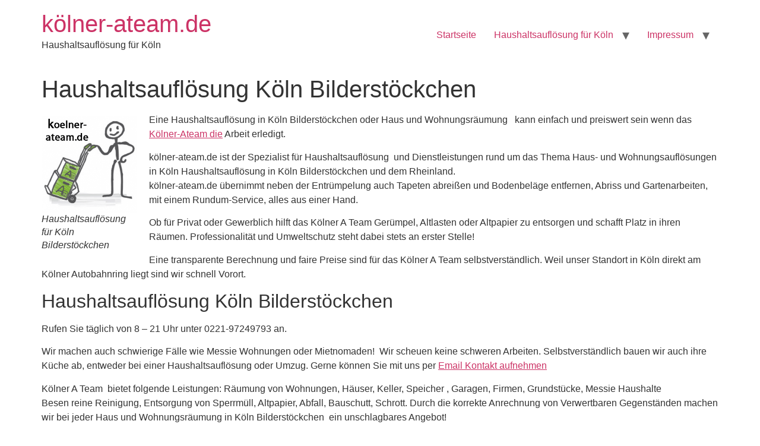

--- FILE ---
content_type: text/html; charset=UTF-8
request_url: https://xn--klner-ateam-rfb.de/haushaltsaufloesung-koeln-bilderstoeckchen/
body_size: 9369
content:
<!doctype html>
<html lang="de" prefix="og: https://ogp.me/ns#">
<head>
	<meta charset="UTF-8">
	<meta name="viewport" content="width=device-width, initial-scale=1">
	<link rel="profile" href="https://gmpg.org/xfn/11">
	
<!-- Suchmaschinen-Optimierung durch Rank Math PRO - https://rankmath.com/ -->
<title>Haushaltsauflösung Köln Bilderstöckchen - kölner-ateam.de</title>
<meta name="description" content="Haushaltsauflösung Köln Bilderstöckchen - kölner-ateam.de Höchstmöglichge Wiederverwertung bei jeder Haushaltsauflösung Schnelldienst Köln 0221-97249793"/>
<meta name="robots" content="follow, index, max-snippet:-1, max-video-preview:-1, max-image-preview:large"/>
<link rel="canonical" href="https://xn--klner-ateam-rfb.de/haushaltsaufloesung-koeln-bilderstoeckchen/" />
<meta property="og:locale" content="de_DE" />
<meta property="og:type" content="article" />
<meta property="og:title" content="Haushaltsauflösung Köln Bilderstöckchen - kölner-ateam.de" />
<meta property="og:description" content="Haushaltsauflösung Köln Bilderstöckchen - kölner-ateam.de Höchstmöglichge Wiederverwertung bei jeder Haushaltsauflösung Schnelldienst Köln 0221-97249793" />
<meta property="og:url" content="https://xn--klner-ateam-rfb.de/haushaltsaufloesung-koeln-bilderstoeckchen/" />
<meta property="og:site_name" content="Entrümpelung und Haus &amp; Wohnungsauflösung in Köln" />
<meta property="article:tag" content="Haushaltsauflösung Köln Bilderstöckchen" />
<meta property="article:section" content="Haushaltsauflösung Köln linksrheinisch" />
<meta property="og:updated_time" content="2014-09-23T05:27:47+00:00" />
<meta property="og:image" content="https://xn--klner-ateam-rfb.de/wp-content/uploads/2014/08/strichmaenchen-ateam.png" />
<meta property="og:image:secure_url" content="https://xn--klner-ateam-rfb.de/wp-content/uploads/2014/08/strichmaenchen-ateam.png" />
<meta property="og:image:width" content="460" />
<meta property="og:image:height" content="464" />
<meta property="og:image:alt" content="Einzimmerwohnung in Köln auflösen und ausräumen lassen" />
<meta property="og:image:type" content="image/png" />
<meta property="article:published_time" content="2014-09-21T07:48:43+00:00" />
<meta property="article:modified_time" content="2014-09-23T05:27:47+00:00" />
<meta name="twitter:card" content="summary_large_image" />
<meta name="twitter:title" content="Haushaltsauflösung Köln Bilderstöckchen - kölner-ateam.de" />
<meta name="twitter:description" content="Haushaltsauflösung Köln Bilderstöckchen - kölner-ateam.de Höchstmöglichge Wiederverwertung bei jeder Haushaltsauflösung Schnelldienst Köln 0221-97249793" />
<meta name="twitter:image" content="https://xn--klner-ateam-rfb.de/wp-content/uploads/2014/08/strichmaenchen-ateam.png" />
<meta name="twitter:label1" content="Verfasst von" />
<meta name="twitter:data1" content="B.Schroeder" />
<meta name="twitter:label2" content="Lesedauer" />
<meta name="twitter:data2" content="1 Minute" />
<script type="application/ld+json" class="rank-math-schema-pro">{"@context":"https://schema.org","@graph":[{"@type":"Organization","@id":"https://xn--klner-ateam-rfb.de/#organization","name":"Entr\u00fcmpelung und Haus &amp; Wohnungsaufl\u00f6sung in K\u00f6ln","url":"https://xn--klner-ateam-rfb.de"},{"@type":"WebSite","@id":"https://xn--klner-ateam-rfb.de/#website","url":"https://xn--klner-ateam-rfb.de","name":"Entr\u00fcmpelung und Haus &amp; Wohnungsaufl\u00f6sung in K\u00f6ln","publisher":{"@id":"https://xn--klner-ateam-rfb.de/#organization"},"inLanguage":"de"},{"@type":"ImageObject","@id":"https://xn--klner-ateam-rfb.de/wp-content/uploads/2014/08/strichmaenchen-ateam-297x300.png","url":"https://xn--klner-ateam-rfb.de/wp-content/uploads/2014/08/strichmaenchen-ateam-297x300.png","width":"200","height":"200","inLanguage":"de"},{"@type":"WebPage","@id":"https://xn--klner-ateam-rfb.de/haushaltsaufloesung-koeln-bilderstoeckchen/#webpage","url":"https://xn--klner-ateam-rfb.de/haushaltsaufloesung-koeln-bilderstoeckchen/","name":"Haushaltsaufl\u00f6sung K\u00f6ln Bilderst\u00f6ckchen - k\u00f6lner-ateam.de","datePublished":"2014-09-21T07:48:43+00:00","dateModified":"2014-09-23T05:27:47+00:00","isPartOf":{"@id":"https://xn--klner-ateam-rfb.de/#website"},"primaryImageOfPage":{"@id":"https://xn--klner-ateam-rfb.de/wp-content/uploads/2014/08/strichmaenchen-ateam-297x300.png"},"inLanguage":"de"},{"@type":"Person","@id":"https://xn--klner-ateam-rfb.de/author/bs/","name":"B.Schroeder","url":"https://xn--klner-ateam-rfb.de/author/bs/","image":{"@type":"ImageObject","@id":"https://secure.gravatar.com/avatar/b102cdf9c406d37ba88398c065c162cbd58651d4a2b4b63ab473d3f502965704?s=96&amp;d=mm&amp;r=g","url":"https://secure.gravatar.com/avatar/b102cdf9c406d37ba88398c065c162cbd58651d4a2b4b63ab473d3f502965704?s=96&amp;d=mm&amp;r=g","caption":"B.Schroeder","inLanguage":"de"},"worksFor":{"@id":"https://xn--klner-ateam-rfb.de/#organization"}},{"@type":"BlogPosting","headline":"Haushaltsaufl\u00f6sung K\u00f6ln Bilderst\u00f6ckchen - k\u00f6lner-ateam.de","keywords":"Haushaltsaufl\u00f6sung K\u00f6ln Bilderst\u00f6ckchen","datePublished":"2014-09-21T07:48:43+00:00","dateModified":"2014-09-23T05:27:47+00:00","author":{"@id":"https://xn--klner-ateam-rfb.de/author/bs/","name":"B.Schroeder"},"publisher":{"@id":"https://xn--klner-ateam-rfb.de/#organization"},"description":"Haushaltsaufl\u00f6sung K\u00f6ln Bilderst\u00f6ckchen - k\u00f6lner-ateam.de H\u00f6chstm\u00f6glichge Wiederverwertung bei jeder Haushaltsaufl\u00f6sung Schnelldienst K\u00f6ln 0221-97249793","name":"Haushaltsaufl\u00f6sung K\u00f6ln Bilderst\u00f6ckchen - k\u00f6lner-ateam.de","@id":"https://xn--klner-ateam-rfb.de/haushaltsaufloesung-koeln-bilderstoeckchen/#richSnippet","isPartOf":{"@id":"https://xn--klner-ateam-rfb.de/haushaltsaufloesung-koeln-bilderstoeckchen/#webpage"},"image":{"@id":"https://xn--klner-ateam-rfb.de/wp-content/uploads/2014/08/strichmaenchen-ateam-297x300.png"},"inLanguage":"de","mainEntityOfPage":{"@id":"https://xn--klner-ateam-rfb.de/haushaltsaufloesung-koeln-bilderstoeckchen/#webpage"}}]}</script>
<!-- /Rank Math WordPress SEO Plugin -->

<link rel="alternate" type="application/rss+xml" title="kölner-ateam.de &raquo; Feed" href="https://xn--klner-ateam-rfb.de/feed/" />
<link rel="alternate" type="application/rss+xml" title="kölner-ateam.de &raquo; Kommentar-Feed" href="https://xn--klner-ateam-rfb.de/comments/feed/" />
<link rel="alternate" type="application/rss+xml" title="kölner-ateam.de &raquo; Haushaltsauflösung Köln Bilderstöckchen-Kommentar-Feed" href="https://xn--klner-ateam-rfb.de/haushaltsaufloesung-koeln-bilderstoeckchen/feed/" />
<link rel="alternate" title="oEmbed (JSON)" type="application/json+oembed" href="https://xn--klner-ateam-rfb.de/wp-json/oembed/1.0/embed?url=https%3A%2F%2Fxn--klner-ateam-rfb.de%2Fhaushaltsaufloesung-koeln-bilderstoeckchen%2F" />
<link rel="alternate" title="oEmbed (XML)" type="text/xml+oembed" href="https://xn--klner-ateam-rfb.de/wp-json/oembed/1.0/embed?url=https%3A%2F%2Fxn--klner-ateam-rfb.de%2Fhaushaltsaufloesung-koeln-bilderstoeckchen%2F&#038;format=xml" />
<style id='wp-img-auto-sizes-contain-inline-css'>
img:is([sizes=auto i],[sizes^="auto," i]){contain-intrinsic-size:3000px 1500px}
/*# sourceURL=wp-img-auto-sizes-contain-inline-css */
</style>
<style id='wp-emoji-styles-inline-css'>

	img.wp-smiley, img.emoji {
		display: inline !important;
		border: none !important;
		box-shadow: none !important;
		height: 1em !important;
		width: 1em !important;
		margin: 0 0.07em !important;
		vertical-align: -0.1em !important;
		background: none !important;
		padding: 0 !important;
	}
/*# sourceURL=wp-emoji-styles-inline-css */
</style>
<style id='wp-block-library-inline-css'>
:root{--wp-block-synced-color:#7a00df;--wp-block-synced-color--rgb:122,0,223;--wp-bound-block-color:var(--wp-block-synced-color);--wp-editor-canvas-background:#ddd;--wp-admin-theme-color:#007cba;--wp-admin-theme-color--rgb:0,124,186;--wp-admin-theme-color-darker-10:#006ba1;--wp-admin-theme-color-darker-10--rgb:0,107,160.5;--wp-admin-theme-color-darker-20:#005a87;--wp-admin-theme-color-darker-20--rgb:0,90,135;--wp-admin-border-width-focus:2px}@media (min-resolution:192dpi){:root{--wp-admin-border-width-focus:1.5px}}.wp-element-button{cursor:pointer}:root .has-very-light-gray-background-color{background-color:#eee}:root .has-very-dark-gray-background-color{background-color:#313131}:root .has-very-light-gray-color{color:#eee}:root .has-very-dark-gray-color{color:#313131}:root .has-vivid-green-cyan-to-vivid-cyan-blue-gradient-background{background:linear-gradient(135deg,#00d084,#0693e3)}:root .has-purple-crush-gradient-background{background:linear-gradient(135deg,#34e2e4,#4721fb 50%,#ab1dfe)}:root .has-hazy-dawn-gradient-background{background:linear-gradient(135deg,#faaca8,#dad0ec)}:root .has-subdued-olive-gradient-background{background:linear-gradient(135deg,#fafae1,#67a671)}:root .has-atomic-cream-gradient-background{background:linear-gradient(135deg,#fdd79a,#004a59)}:root .has-nightshade-gradient-background{background:linear-gradient(135deg,#330968,#31cdcf)}:root .has-midnight-gradient-background{background:linear-gradient(135deg,#020381,#2874fc)}:root{--wp--preset--font-size--normal:16px;--wp--preset--font-size--huge:42px}.has-regular-font-size{font-size:1em}.has-larger-font-size{font-size:2.625em}.has-normal-font-size{font-size:var(--wp--preset--font-size--normal)}.has-huge-font-size{font-size:var(--wp--preset--font-size--huge)}.has-text-align-center{text-align:center}.has-text-align-left{text-align:left}.has-text-align-right{text-align:right}.has-fit-text{white-space:nowrap!important}#end-resizable-editor-section{display:none}.aligncenter{clear:both}.items-justified-left{justify-content:flex-start}.items-justified-center{justify-content:center}.items-justified-right{justify-content:flex-end}.items-justified-space-between{justify-content:space-between}.screen-reader-text{border:0;clip-path:inset(50%);height:1px;margin:-1px;overflow:hidden;padding:0;position:absolute;width:1px;word-wrap:normal!important}.screen-reader-text:focus{background-color:#ddd;clip-path:none;color:#444;display:block;font-size:1em;height:auto;left:5px;line-height:normal;padding:15px 23px 14px;text-decoration:none;top:5px;width:auto;z-index:100000}html :where(.has-border-color){border-style:solid}html :where([style*=border-top-color]){border-top-style:solid}html :where([style*=border-right-color]){border-right-style:solid}html :where([style*=border-bottom-color]){border-bottom-style:solid}html :where([style*=border-left-color]){border-left-style:solid}html :where([style*=border-width]){border-style:solid}html :where([style*=border-top-width]){border-top-style:solid}html :where([style*=border-right-width]){border-right-style:solid}html :where([style*=border-bottom-width]){border-bottom-style:solid}html :where([style*=border-left-width]){border-left-style:solid}html :where(img[class*=wp-image-]){height:auto;max-width:100%}:where(figure){margin:0 0 1em}html :where(.is-position-sticky){--wp-admin--admin-bar--position-offset:var(--wp-admin--admin-bar--height,0px)}@media screen and (max-width:600px){html :where(.is-position-sticky){--wp-admin--admin-bar--position-offset:0px}}

/*# sourceURL=wp-block-library-inline-css */
</style><style id='global-styles-inline-css'>
:root{--wp--preset--aspect-ratio--square: 1;--wp--preset--aspect-ratio--4-3: 4/3;--wp--preset--aspect-ratio--3-4: 3/4;--wp--preset--aspect-ratio--3-2: 3/2;--wp--preset--aspect-ratio--2-3: 2/3;--wp--preset--aspect-ratio--16-9: 16/9;--wp--preset--aspect-ratio--9-16: 9/16;--wp--preset--color--black: #000000;--wp--preset--color--cyan-bluish-gray: #abb8c3;--wp--preset--color--white: #ffffff;--wp--preset--color--pale-pink: #f78da7;--wp--preset--color--vivid-red: #cf2e2e;--wp--preset--color--luminous-vivid-orange: #ff6900;--wp--preset--color--luminous-vivid-amber: #fcb900;--wp--preset--color--light-green-cyan: #7bdcb5;--wp--preset--color--vivid-green-cyan: #00d084;--wp--preset--color--pale-cyan-blue: #8ed1fc;--wp--preset--color--vivid-cyan-blue: #0693e3;--wp--preset--color--vivid-purple: #9b51e0;--wp--preset--gradient--vivid-cyan-blue-to-vivid-purple: linear-gradient(135deg,rgb(6,147,227) 0%,rgb(155,81,224) 100%);--wp--preset--gradient--light-green-cyan-to-vivid-green-cyan: linear-gradient(135deg,rgb(122,220,180) 0%,rgb(0,208,130) 100%);--wp--preset--gradient--luminous-vivid-amber-to-luminous-vivid-orange: linear-gradient(135deg,rgb(252,185,0) 0%,rgb(255,105,0) 100%);--wp--preset--gradient--luminous-vivid-orange-to-vivid-red: linear-gradient(135deg,rgb(255,105,0) 0%,rgb(207,46,46) 100%);--wp--preset--gradient--very-light-gray-to-cyan-bluish-gray: linear-gradient(135deg,rgb(238,238,238) 0%,rgb(169,184,195) 100%);--wp--preset--gradient--cool-to-warm-spectrum: linear-gradient(135deg,rgb(74,234,220) 0%,rgb(151,120,209) 20%,rgb(207,42,186) 40%,rgb(238,44,130) 60%,rgb(251,105,98) 80%,rgb(254,248,76) 100%);--wp--preset--gradient--blush-light-purple: linear-gradient(135deg,rgb(255,206,236) 0%,rgb(152,150,240) 100%);--wp--preset--gradient--blush-bordeaux: linear-gradient(135deg,rgb(254,205,165) 0%,rgb(254,45,45) 50%,rgb(107,0,62) 100%);--wp--preset--gradient--luminous-dusk: linear-gradient(135deg,rgb(255,203,112) 0%,rgb(199,81,192) 50%,rgb(65,88,208) 100%);--wp--preset--gradient--pale-ocean: linear-gradient(135deg,rgb(255,245,203) 0%,rgb(182,227,212) 50%,rgb(51,167,181) 100%);--wp--preset--gradient--electric-grass: linear-gradient(135deg,rgb(202,248,128) 0%,rgb(113,206,126) 100%);--wp--preset--gradient--midnight: linear-gradient(135deg,rgb(2,3,129) 0%,rgb(40,116,252) 100%);--wp--preset--font-size--small: 13px;--wp--preset--font-size--medium: 20px;--wp--preset--font-size--large: 36px;--wp--preset--font-size--x-large: 42px;--wp--preset--spacing--20: 0.44rem;--wp--preset--spacing--30: 0.67rem;--wp--preset--spacing--40: 1rem;--wp--preset--spacing--50: 1.5rem;--wp--preset--spacing--60: 2.25rem;--wp--preset--spacing--70: 3.38rem;--wp--preset--spacing--80: 5.06rem;--wp--preset--shadow--natural: 6px 6px 9px rgba(0, 0, 0, 0.2);--wp--preset--shadow--deep: 12px 12px 50px rgba(0, 0, 0, 0.4);--wp--preset--shadow--sharp: 6px 6px 0px rgba(0, 0, 0, 0.2);--wp--preset--shadow--outlined: 6px 6px 0px -3px rgb(255, 255, 255), 6px 6px rgb(0, 0, 0);--wp--preset--shadow--crisp: 6px 6px 0px rgb(0, 0, 0);}:root { --wp--style--global--content-size: 800px;--wp--style--global--wide-size: 1200px; }:where(body) { margin: 0; }.wp-site-blocks > .alignleft { float: left; margin-right: 2em; }.wp-site-blocks > .alignright { float: right; margin-left: 2em; }.wp-site-blocks > .aligncenter { justify-content: center; margin-left: auto; margin-right: auto; }:where(.wp-site-blocks) > * { margin-block-start: 24px; margin-block-end: 0; }:where(.wp-site-blocks) > :first-child { margin-block-start: 0; }:where(.wp-site-blocks) > :last-child { margin-block-end: 0; }:root { --wp--style--block-gap: 24px; }:root :where(.is-layout-flow) > :first-child{margin-block-start: 0;}:root :where(.is-layout-flow) > :last-child{margin-block-end: 0;}:root :where(.is-layout-flow) > *{margin-block-start: 24px;margin-block-end: 0;}:root :where(.is-layout-constrained) > :first-child{margin-block-start: 0;}:root :where(.is-layout-constrained) > :last-child{margin-block-end: 0;}:root :where(.is-layout-constrained) > *{margin-block-start: 24px;margin-block-end: 0;}:root :where(.is-layout-flex){gap: 24px;}:root :where(.is-layout-grid){gap: 24px;}.is-layout-flow > .alignleft{float: left;margin-inline-start: 0;margin-inline-end: 2em;}.is-layout-flow > .alignright{float: right;margin-inline-start: 2em;margin-inline-end: 0;}.is-layout-flow > .aligncenter{margin-left: auto !important;margin-right: auto !important;}.is-layout-constrained > .alignleft{float: left;margin-inline-start: 0;margin-inline-end: 2em;}.is-layout-constrained > .alignright{float: right;margin-inline-start: 2em;margin-inline-end: 0;}.is-layout-constrained > .aligncenter{margin-left: auto !important;margin-right: auto !important;}.is-layout-constrained > :where(:not(.alignleft):not(.alignright):not(.alignfull)){max-width: var(--wp--style--global--content-size);margin-left: auto !important;margin-right: auto !important;}.is-layout-constrained > .alignwide{max-width: var(--wp--style--global--wide-size);}body .is-layout-flex{display: flex;}.is-layout-flex{flex-wrap: wrap;align-items: center;}.is-layout-flex > :is(*, div){margin: 0;}body .is-layout-grid{display: grid;}.is-layout-grid > :is(*, div){margin: 0;}body{padding-top: 0px;padding-right: 0px;padding-bottom: 0px;padding-left: 0px;}a:where(:not(.wp-element-button)){text-decoration: underline;}:root :where(.wp-element-button, .wp-block-button__link){background-color: #32373c;border-width: 0;color: #fff;font-family: inherit;font-size: inherit;font-style: inherit;font-weight: inherit;letter-spacing: inherit;line-height: inherit;padding-top: calc(0.667em + 2px);padding-right: calc(1.333em + 2px);padding-bottom: calc(0.667em + 2px);padding-left: calc(1.333em + 2px);text-decoration: none;text-transform: inherit;}.has-black-color{color: var(--wp--preset--color--black) !important;}.has-cyan-bluish-gray-color{color: var(--wp--preset--color--cyan-bluish-gray) !important;}.has-white-color{color: var(--wp--preset--color--white) !important;}.has-pale-pink-color{color: var(--wp--preset--color--pale-pink) !important;}.has-vivid-red-color{color: var(--wp--preset--color--vivid-red) !important;}.has-luminous-vivid-orange-color{color: var(--wp--preset--color--luminous-vivid-orange) !important;}.has-luminous-vivid-amber-color{color: var(--wp--preset--color--luminous-vivid-amber) !important;}.has-light-green-cyan-color{color: var(--wp--preset--color--light-green-cyan) !important;}.has-vivid-green-cyan-color{color: var(--wp--preset--color--vivid-green-cyan) !important;}.has-pale-cyan-blue-color{color: var(--wp--preset--color--pale-cyan-blue) !important;}.has-vivid-cyan-blue-color{color: var(--wp--preset--color--vivid-cyan-blue) !important;}.has-vivid-purple-color{color: var(--wp--preset--color--vivid-purple) !important;}.has-black-background-color{background-color: var(--wp--preset--color--black) !important;}.has-cyan-bluish-gray-background-color{background-color: var(--wp--preset--color--cyan-bluish-gray) !important;}.has-white-background-color{background-color: var(--wp--preset--color--white) !important;}.has-pale-pink-background-color{background-color: var(--wp--preset--color--pale-pink) !important;}.has-vivid-red-background-color{background-color: var(--wp--preset--color--vivid-red) !important;}.has-luminous-vivid-orange-background-color{background-color: var(--wp--preset--color--luminous-vivid-orange) !important;}.has-luminous-vivid-amber-background-color{background-color: var(--wp--preset--color--luminous-vivid-amber) !important;}.has-light-green-cyan-background-color{background-color: var(--wp--preset--color--light-green-cyan) !important;}.has-vivid-green-cyan-background-color{background-color: var(--wp--preset--color--vivid-green-cyan) !important;}.has-pale-cyan-blue-background-color{background-color: var(--wp--preset--color--pale-cyan-blue) !important;}.has-vivid-cyan-blue-background-color{background-color: var(--wp--preset--color--vivid-cyan-blue) !important;}.has-vivid-purple-background-color{background-color: var(--wp--preset--color--vivid-purple) !important;}.has-black-border-color{border-color: var(--wp--preset--color--black) !important;}.has-cyan-bluish-gray-border-color{border-color: var(--wp--preset--color--cyan-bluish-gray) !important;}.has-white-border-color{border-color: var(--wp--preset--color--white) !important;}.has-pale-pink-border-color{border-color: var(--wp--preset--color--pale-pink) !important;}.has-vivid-red-border-color{border-color: var(--wp--preset--color--vivid-red) !important;}.has-luminous-vivid-orange-border-color{border-color: var(--wp--preset--color--luminous-vivid-orange) !important;}.has-luminous-vivid-amber-border-color{border-color: var(--wp--preset--color--luminous-vivid-amber) !important;}.has-light-green-cyan-border-color{border-color: var(--wp--preset--color--light-green-cyan) !important;}.has-vivid-green-cyan-border-color{border-color: var(--wp--preset--color--vivid-green-cyan) !important;}.has-pale-cyan-blue-border-color{border-color: var(--wp--preset--color--pale-cyan-blue) !important;}.has-vivid-cyan-blue-border-color{border-color: var(--wp--preset--color--vivid-cyan-blue) !important;}.has-vivid-purple-border-color{border-color: var(--wp--preset--color--vivid-purple) !important;}.has-vivid-cyan-blue-to-vivid-purple-gradient-background{background: var(--wp--preset--gradient--vivid-cyan-blue-to-vivid-purple) !important;}.has-light-green-cyan-to-vivid-green-cyan-gradient-background{background: var(--wp--preset--gradient--light-green-cyan-to-vivid-green-cyan) !important;}.has-luminous-vivid-amber-to-luminous-vivid-orange-gradient-background{background: var(--wp--preset--gradient--luminous-vivid-amber-to-luminous-vivid-orange) !important;}.has-luminous-vivid-orange-to-vivid-red-gradient-background{background: var(--wp--preset--gradient--luminous-vivid-orange-to-vivid-red) !important;}.has-very-light-gray-to-cyan-bluish-gray-gradient-background{background: var(--wp--preset--gradient--very-light-gray-to-cyan-bluish-gray) !important;}.has-cool-to-warm-spectrum-gradient-background{background: var(--wp--preset--gradient--cool-to-warm-spectrum) !important;}.has-blush-light-purple-gradient-background{background: var(--wp--preset--gradient--blush-light-purple) !important;}.has-blush-bordeaux-gradient-background{background: var(--wp--preset--gradient--blush-bordeaux) !important;}.has-luminous-dusk-gradient-background{background: var(--wp--preset--gradient--luminous-dusk) !important;}.has-pale-ocean-gradient-background{background: var(--wp--preset--gradient--pale-ocean) !important;}.has-electric-grass-gradient-background{background: var(--wp--preset--gradient--electric-grass) !important;}.has-midnight-gradient-background{background: var(--wp--preset--gradient--midnight) !important;}.has-small-font-size{font-size: var(--wp--preset--font-size--small) !important;}.has-medium-font-size{font-size: var(--wp--preset--font-size--medium) !important;}.has-large-font-size{font-size: var(--wp--preset--font-size--large) !important;}.has-x-large-font-size{font-size: var(--wp--preset--font-size--x-large) !important;}
/*# sourceURL=global-styles-inline-css */
</style>

<link rel='stylesheet' id='hello-elementor-css' href='https://xn--klner-ateam-rfb.de/wp-content/themes/hello-elementor/assets/css/reset.css?ver=3.4.4' media='all' />
<link rel='stylesheet' id='hello-elementor-theme-style-css' href='https://xn--klner-ateam-rfb.de/wp-content/themes/hello-elementor/assets/css/theme.css?ver=3.4.4' media='all' />
<link rel='stylesheet' id='hello-elementor-header-footer-css' href='https://xn--klner-ateam-rfb.de/wp-content/themes/hello-elementor/assets/css/header-footer.css?ver=3.4.4' media='all' />
<link rel="https://api.w.org/" href="https://xn--klner-ateam-rfb.de/wp-json/" /><link rel="alternate" title="JSON" type="application/json" href="https://xn--klner-ateam-rfb.de/wp-json/wp/v2/posts/478" /><link rel="EditURI" type="application/rsd+xml" title="RSD" href="https://xn--klner-ateam-rfb.de/xmlrpc.php?rsd" />
<meta name="generator" content="WordPress 6.9" />
<link rel='shortlink' href='https://xn--klner-ateam-rfb.de/?p=478' />
<link rel="icon" href="https://xn--klner-ateam-rfb.de/wp-content/uploads/2019/09/icon-koeln-2.png" sizes="32x32" />
<link rel="icon" href="https://xn--klner-ateam-rfb.de/wp-content/uploads/2019/09/icon-koeln-2.png" sizes="192x192" />
<link rel="apple-touch-icon" href="https://xn--klner-ateam-rfb.de/wp-content/uploads/2019/09/icon-koeln-2.png" />
<meta name="msapplication-TileImage" content="https://xn--klner-ateam-rfb.de/wp-content/uploads/2019/09/icon-koeln-2.png" />
</head>
<body class="wp-singular post-template-default single single-post postid-478 single-format-standard wp-embed-responsive wp-theme-hello-elementor hello-elementor-default">


<a class="skip-link screen-reader-text" href="#content">Zum Inhalt springen</a>


<header id="site-header" class="site-header">

	<div class="site-branding">
					<div class="site-title">
				<a href="https://xn--klner-ateam-rfb.de/" title="Startseite" rel="home">
					kölner-ateam.de				</a>
			</div>
						<p class="site-description">
				Haushaltsauflösung für Köln			</p>
						</div>

			<nav class="site-navigation" aria-label="Hauptmenü">
			<ul id="menu-menue" class="menu"><li id="menu-item-1314" class="menu-item menu-item-type-custom menu-item-object-custom menu-item-home menu-item-1314"><a href="https://xn--klner-ateam-rfb.de">Startseite</a></li>
<li id="menu-item-1315" class="menu-item menu-item-type-post_type menu-item-object-page menu-item-has-children menu-item-1315"><a href="https://xn--klner-ateam-rfb.de/haushaltsaufloesung-fuer-koeln/">Haushaltsauflösung für Köln</a>
<ul class="sub-menu">
	<li id="menu-item-1360" class="menu-item menu-item-type-post_type menu-item-object-page menu-item-1360"><a href="https://xn--klner-ateam-rfb.de/entruempelung/">Entrümpelung</a></li>
</ul>
</li>
<li id="menu-item-1316" class="menu-item menu-item-type-post_type menu-item-object-page menu-item-has-children menu-item-1316"><a href="https://xn--klner-ateam-rfb.de/impressum/">Impressum</a>
<ul class="sub-menu">
	<li id="menu-item-1359" class="menu-item menu-item-type-post_type menu-item-object-page menu-item-1359"><a href="https://xn--klner-ateam-rfb.de/impressum/sitemap/">Sitemap</a></li>
	<li id="menu-item-1317" class="menu-item menu-item-type-post_type menu-item-object-page menu-item-1317"><a href="https://xn--klner-ateam-rfb.de/datenschutzerklaerung/">Datenschutzerklärung</a></li>
</ul>
</li>
</ul>		</nav>
	</header>

<main id="content" class="site-main post-478 post type-post status-publish format-standard hentry category-haushaltsaufloesung-koeln-linksrheinisch tag-haushaltsaufloesung-koeln-bilderstoeckchen">

			<div class="page-header">
			<h1 class="entry-title">Haushaltsauflösung Köln Bilderstöckchen</h1>		</div>
	
	<div class="page-content">
		<div class="post-content">
<div class="post-content">
<figure id="attachment_219" aria-describedby="caption-attachment-219" style="width: 161px" class="wp-caption alignleft"><a href="https://xn--klner-ateam-rfb.de"><img decoding="async" class="wp-image-219" src="https://xn--klner-ateam-rfb.de/wp-content/uploads/2014/08/strichmaenchen-ateam-297x300.png" alt="Haushaltsauflösung Köln Bilderstöckchen" width="161" height="163" srcset="https://xn--klner-ateam-rfb.de/wp-content/uploads/2014/08/strichmaenchen-ateam-297x300.png 297w, https://xn--klner-ateam-rfb.de/wp-content/uploads/2014/08/strichmaenchen-ateam.png 460w" sizes="(max-width: 161px) 100vw, 161px" /></a><figcaption id="caption-attachment-219" class="wp-caption-text">Haushaltsauflösung für Köln Bilderstöckchen</figcaption></figure>
<p>Eine Haushaltsauflösung in Köln Bilderstöckchen oder Haus und Wohnungsräumung   kann einfach und preiswert sein wenn das<a title="kölner-ateam.de Haus und Wohnungsauflösungen" href="https://kölner-ateam.de" target="_blank" rel="noopener"> Kölner-Ateam die</a> Arbeit erledigt.</p>
<p>kölner-ateam.de ist der Spezialist für Haushaltsauflösung  und Dienstleistungen rund um das Thema Haus- und Wohnungsauflösungen in Köln Haushaltsauflösung in Köln Bilderstöckchen und dem Rheinland.<br />
kölner-ateam.de übernimmt neben der Entrümpelung auch Tapeten abreißen und Bodenbeläge entfernen, Abriss und Gartenarbeiten, mit einem Rundum-Service, alles aus einer Hand.</p>
<p>Ob für Privat oder Gewerblich hilft das Kölner A Team Gerümpel, Altlasten oder Altpapier zu entsorgen und schafft Platz in ihren Räumen. Professionalität und Umweltschutz steht dabei stets an erster Stelle!</p>
<p>Eine transparente Berechnung und faire Preise sind für das Kölner A Team selbstverständlich. Weil unser Standort in Köln direkt am Kölner Autobahnring liegt sind wir schnell Vorort.</p>
<h2>Haushaltsauflösung Köln Bilderstöckchen</h2>
<p>Rufen Sie täglich von 8 – 21 Uhr unter 0221-97249793 an.</p>
<p>Wir machen auch schwierige Fälle wie Messie Wohnungen oder Mietnomaden!  Wir scheuen keine schweren Arbeiten. Selbstverständlich bauen wir auch ihre Küche ab, entweder bei einer Haushaltsauflösung oder Umzug. Gerne können Sie mit uns per <a title="Impressum" href="https://xn--klner-ateam-rfb.de/impressum/">Email Kontakt aufnehmen</a></p>
<p>Kölner A Team  bietet folgende Leistungen: Räumung von Wohnungen, Häuser, Keller, Speicher , Garagen, Firmen, Grundstücke, Messie Haushalte<br />
Besen reine Reinigung, Entsorgung von Sperrmüll, Altpapier, Abfall, Bauschutt, Schrott. Durch die korrekte Anrechnung von Verwertbaren Gegenständen machen wir bei jeder Haus und Wohnungsräumung in Köln Bilderstöckchen  ein unschlagbares Angebot!</p>
<figure id="attachment_248" aria-describedby="caption-attachment-248" style="width: 200px" class="wp-caption alignleft"><a href="https://xn--klner-ateam-rfb.de/wp-content/uploads/2014/09/Haushaltsauflösung.Kölner+A+Team.dl_.png"><img decoding="async" class="wp-image-248 size-full" src="https://xn--klner-ateam-rfb.de/wp-content/uploads/2014/09/Haushaltsauflösung.Kölner+A+Team.dl_.png" alt="Haushaltsauflösung Köln Bilderstöckchen Kölner A Team" width="200" height="130" /></a><figcaption id="caption-attachment-248" class="wp-caption-text">Haushaltsauflösung Köln Bilderstöckchen Kölner A Team</figcaption></figure>
<h3>Haushaltsauflösung mit höchstmöglicher Wiederverwertung schont die Umwelt und ihren Geldbeutel.</h3>
<p>Wir bieten Ihnen den besten Preis durch höchstmögliche Wertanrechnung bei jeder Haushaltsauflösung.<br />
Sie möchten ein kostenloses unverbindliches Angebot für eine Haus oder Wohnungsauflösung in Köln mit bester Wertanrechnung erhalten? Ein Termin ist meist kurzfristig möglich. Ein schriftliches Angebot nach Besichtigung mit garantierten Festpreis erhalten Sie innerhalb 12 Stunden. Füllen Sie bitte mit Angabe ihrer Telefonnummer unser Kontaktformular aus. Wir melden uns umgehend:<br />
[contact-form-7 id=&#8220;1254&#8243; title=&#8220;Kontaktformular 1&#8243;]</p>
</div>
</div>

		
				<div class="post-tags">
			<span class="tag-links">Verschlagwortet <a href="https://xn--klner-ateam-rfb.de/tag/haushaltsaufloesung-koeln-bilderstoeckchen/" rel="tag">Haushaltsauflösung Köln Bilderstöckchen</a></span>		</div>
			</div>

	<section id="comments" class="comments-area">

	
		<div id="respond" class="comment-respond">
		<h2 id="reply-title" class="comment-reply-title">Schreibe einen Kommentar <small><a rel="nofollow" id="cancel-comment-reply-link" href="/haushaltsaufloesung-koeln-bilderstoeckchen/#respond" style="display:none;">Antwort abbrechen</a></small></h2><p class="must-log-in">Du musst <a href="https://xn--klner-ateam-rfb.de/wp-login.php?redirect_to=https%3A%2F%2Fxn--klner-ateam-rfb.de%2Fhaushaltsaufloesung-koeln-bilderstoeckchen%2F">angemeldet</a> sein, um einen Kommentar abzugeben.</p>	</div><!-- #respond -->
	
</section>

</main>

	<footer id="site-footer" class="site-footer">
	</footer>

<script type="speculationrules">
{"prefetch":[{"source":"document","where":{"and":[{"href_matches":"/*"},{"not":{"href_matches":["/wp-*.php","/wp-admin/*","/wp-content/uploads/*","/wp-content/*","/wp-content/plugins/*","/wp-content/themes/hello-elementor/*","/*\\?(.+)"]}},{"not":{"selector_matches":"a[rel~=\"nofollow\"]"}},{"not":{"selector_matches":".no-prefetch, .no-prefetch a"}}]},"eagerness":"conservative"}]}
</script>
<script src="https://xn--klner-ateam-rfb.de/wp-includes/js/comment-reply.min.js?ver=6.9" id="comment-reply-js" async data-wp-strategy="async" fetchpriority="low"></script>
<script id="wp-emoji-settings" type="application/json">
{"baseUrl":"https://s.w.org/images/core/emoji/17.0.2/72x72/","ext":".png","svgUrl":"https://s.w.org/images/core/emoji/17.0.2/svg/","svgExt":".svg","source":{"concatemoji":"https://xn--klner-ateam-rfb.de/wp-includes/js/wp-emoji-release.min.js?ver=6.9"}}
</script>
<script type="module">
/*! This file is auto-generated */
const a=JSON.parse(document.getElementById("wp-emoji-settings").textContent),o=(window._wpemojiSettings=a,"wpEmojiSettingsSupports"),s=["flag","emoji"];function i(e){try{var t={supportTests:e,timestamp:(new Date).valueOf()};sessionStorage.setItem(o,JSON.stringify(t))}catch(e){}}function c(e,t,n){e.clearRect(0,0,e.canvas.width,e.canvas.height),e.fillText(t,0,0);t=new Uint32Array(e.getImageData(0,0,e.canvas.width,e.canvas.height).data);e.clearRect(0,0,e.canvas.width,e.canvas.height),e.fillText(n,0,0);const a=new Uint32Array(e.getImageData(0,0,e.canvas.width,e.canvas.height).data);return t.every((e,t)=>e===a[t])}function p(e,t){e.clearRect(0,0,e.canvas.width,e.canvas.height),e.fillText(t,0,0);var n=e.getImageData(16,16,1,1);for(let e=0;e<n.data.length;e++)if(0!==n.data[e])return!1;return!0}function u(e,t,n,a){switch(t){case"flag":return n(e,"\ud83c\udff3\ufe0f\u200d\u26a7\ufe0f","\ud83c\udff3\ufe0f\u200b\u26a7\ufe0f")?!1:!n(e,"\ud83c\udde8\ud83c\uddf6","\ud83c\udde8\u200b\ud83c\uddf6")&&!n(e,"\ud83c\udff4\udb40\udc67\udb40\udc62\udb40\udc65\udb40\udc6e\udb40\udc67\udb40\udc7f","\ud83c\udff4\u200b\udb40\udc67\u200b\udb40\udc62\u200b\udb40\udc65\u200b\udb40\udc6e\u200b\udb40\udc67\u200b\udb40\udc7f");case"emoji":return!a(e,"\ud83e\u1fac8")}return!1}function f(e,t,n,a){let r;const o=(r="undefined"!=typeof WorkerGlobalScope&&self instanceof WorkerGlobalScope?new OffscreenCanvas(300,150):document.createElement("canvas")).getContext("2d",{willReadFrequently:!0}),s=(o.textBaseline="top",o.font="600 32px Arial",{});return e.forEach(e=>{s[e]=t(o,e,n,a)}),s}function r(e){var t=document.createElement("script");t.src=e,t.defer=!0,document.head.appendChild(t)}a.supports={everything:!0,everythingExceptFlag:!0},new Promise(t=>{let n=function(){try{var e=JSON.parse(sessionStorage.getItem(o));if("object"==typeof e&&"number"==typeof e.timestamp&&(new Date).valueOf()<e.timestamp+604800&&"object"==typeof e.supportTests)return e.supportTests}catch(e){}return null}();if(!n){if("undefined"!=typeof Worker&&"undefined"!=typeof OffscreenCanvas&&"undefined"!=typeof URL&&URL.createObjectURL&&"undefined"!=typeof Blob)try{var e="postMessage("+f.toString()+"("+[JSON.stringify(s),u.toString(),c.toString(),p.toString()].join(",")+"));",a=new Blob([e],{type:"text/javascript"});const r=new Worker(URL.createObjectURL(a),{name:"wpTestEmojiSupports"});return void(r.onmessage=e=>{i(n=e.data),r.terminate(),t(n)})}catch(e){}i(n=f(s,u,c,p))}t(n)}).then(e=>{for(const n in e)a.supports[n]=e[n],a.supports.everything=a.supports.everything&&a.supports[n],"flag"!==n&&(a.supports.everythingExceptFlag=a.supports.everythingExceptFlag&&a.supports[n]);var t;a.supports.everythingExceptFlag=a.supports.everythingExceptFlag&&!a.supports.flag,a.supports.everything||((t=a.source||{}).concatemoji?r(t.concatemoji):t.wpemoji&&t.twemoji&&(r(t.twemoji),r(t.wpemoji)))});
//# sourceURL=https://xn--klner-ateam-rfb.de/wp-includes/js/wp-emoji-loader.min.js
</script>

</body>
</html>
